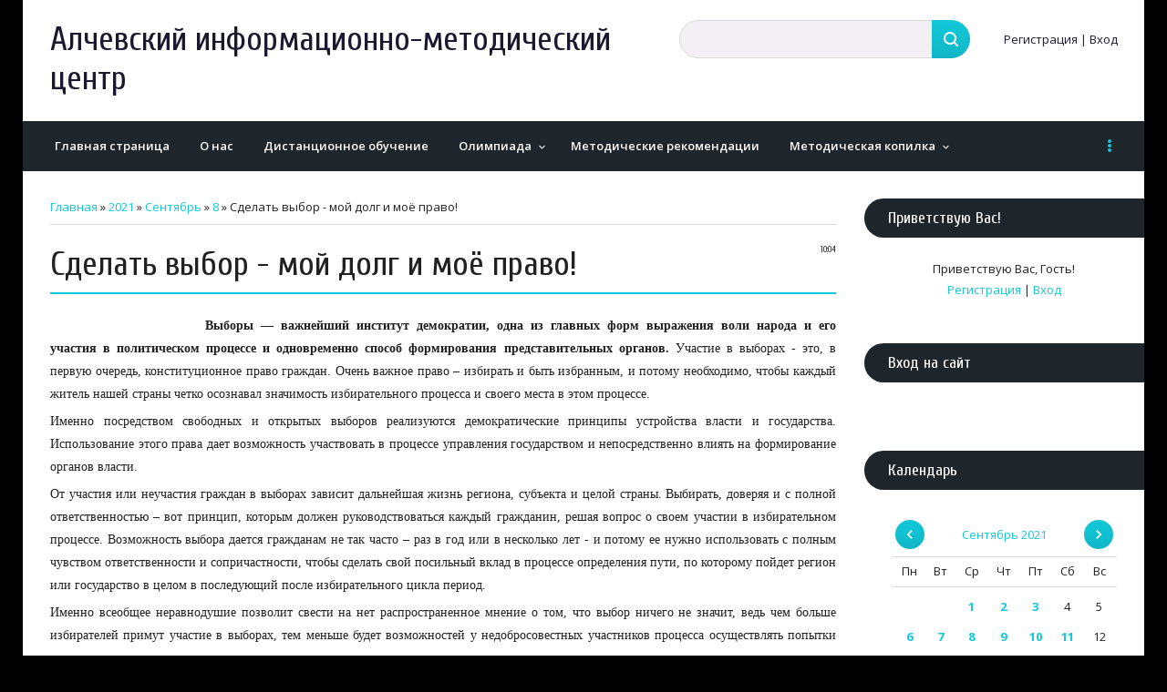

--- FILE ---
content_type: text/html; charset=UTF-8
request_url: https://agmk-alchevsk.at.ua/news/sdelat_vybor_moj_dolg_i_mojo_pravo/2021-09-08-2389
body_size: 15764
content:
<!DOCTYPE html>
<html id="root">
	<head>
<script type="text/javascript" src="/?E7IizPa3t%21SUre7jYYS2srEWxijx%5E%219p45VZ%5Em2%21eZ6%21OyexxHsd%3Bqgth23fl%3BtH2j73hFbzsZDsXKaA1bCEYWkv%3BsPspV49UPgB%3Br0O4hI%21F1XZ0ncfTd4gnQ%3BRfmuJg%5EqjsHOaibana7js6Q8WKc3dhDJQw49qffL%3B%5ExQkYHBsjHKtC7%3BgTv9LiSkxRjIzQ3e0VPDH3QA0Ol3N6mWlYB4a%3BvvYJgoo"></script>
	<script type="text/javascript">new Image().src = "//counter.yadro.ru/hit;ucoznet?r"+escape(document.referrer)+(screen&&";s"+screen.width+"*"+screen.height+"*"+(screen.colorDepth||screen.pixelDepth))+";u"+escape(document.URL)+";"+Date.now();</script>
	<script type="text/javascript">new Image().src = "//counter.yadro.ru/hit;ucoz_desktop_ad?r"+escape(document.referrer)+(screen&&";s"+screen.width+"*"+screen.height+"*"+(screen.colorDepth||screen.pixelDepth))+";u"+escape(document.URL)+";"+Date.now();</script><script type="text/javascript">
if(typeof(u_global_data)!='object') u_global_data={};
function ug_clund(){
	if(typeof(u_global_data.clunduse)!='undefined' && u_global_data.clunduse>0 || (u_global_data && u_global_data.is_u_main_h)){
		if(typeof(console)=='object' && typeof(console.log)=='function') console.log('utarget already loaded');
		return;
	}
	u_global_data.clunduse=1;
	if('0'=='1'){
		var d=new Date();d.setTime(d.getTime()+86400000);document.cookie='adbetnetshowed=2; path=/; expires='+d;
		if(location.search.indexOf('clk2398502361292193773143=1')==-1){
			return;
		}
	}else{
		window.addEventListener("click", function(event){
			if(typeof(u_global_data.clunduse)!='undefined' && u_global_data.clunduse>1) return;
			if(typeof(console)=='object' && typeof(console.log)=='function') console.log('utarget click');
			var d=new Date();d.setTime(d.getTime()+86400000);document.cookie='adbetnetshowed=1; path=/; expires='+d;
			u_global_data.clunduse=2;
			new Image().src = "//counter.yadro.ru/hit;ucoz_desktop_click?r"+escape(document.referrer)+(screen&&";s"+screen.width+"*"+screen.height+"*"+(screen.colorDepth||screen.pixelDepth))+";u"+escape(document.URL)+";"+Date.now();
		});
	}
	
	new Image().src = "//counter.yadro.ru/hit;desktop_click_load?r"+escape(document.referrer)+(screen&&";s"+screen.width+"*"+screen.height+"*"+(screen.colorDepth||screen.pixelDepth))+";u"+escape(document.URL)+";"+Date.now();
}

setTimeout(function(){
	if(typeof(u_global_data.preroll_video_57322)=='object' && u_global_data.preroll_video_57322.active_video=='adbetnet') {
		if(typeof(console)=='object' && typeof(console.log)=='function') console.log('utarget suspend, preroll active');
		setTimeout(ug_clund,8000);
	}
	else ug_clund();
},3000);
</script>
		<meta http-equiv="Content-Type" content="text/html; charset=utf-8">
		<title>Сделать выбор - мой долг и моё право! - 8 Сентября 2021 - Алчевский информационно-методический центр</title>
		<meta name="viewport" content="width=device-width, initial-scale=1.0, maximum-scale=1.0, user-scalable=no" />
		
		
			<link rel="stylesheet" href="https://fonts.googleapis.com/css?family=Cuprum:400,400i,700,700i|Material+Icons|Open+Sans:300,300i,400,400i,600,600i,700,700i,800,800i&subset=cyrillic,greek" type="text/css" media="all" />
			<link rel="stylesheet" href="/.s/src/css/1708.css" type="text/css" media="all" />
		<script type="text/javascript">
			var navTitle = 'Алчевский информационно-методический центр';
		</script>
		<!--[if lt IE 9]>
			<script src="//oss.maxcdn.com/libs/html5shiv/3.7.0/html5shiv.js"></script>
		<![endif]-->
	
	<link rel="stylesheet" href="/.s/src/base.min.css?v=221108" />
	<link rel="stylesheet" href="/.s/src/layer7.min.css?v=221108" />

	<script src="/.s/src/jquery-1.12.4.min.js"></script>
	
	<script src="/.s/src/uwnd.min.js?v=221108"></script>
	<script src="//s65.ucoz.net/cgi/uutils.fcg?a=uSD&ca=2&ug=999&isp=0&r=0.59103095263314"></script>
	<link rel="stylesheet" href="/.s/src/ulightbox/ulightbox.min.css" />
	<link rel="stylesheet" href="/.s/src/socCom.min.css" />
	<link rel="stylesheet" href="/.s/src/social.css" />
	<script src="/.s/src/ulightbox/ulightbox.min.js"></script>
	<script src="/.s/src/socCom.min.js"></script>
	<script src="//sys000.ucoz.net/cgi/uutils.fcg?a=soc_comment_get_data&site=2agmk-alchevsk"></script>
	<script>
/* --- UCOZ-JS-DATA --- */
window.uCoz = {"country":"US","uLightboxType":1,"layerType":7,"language":"ru","site":{"host":"agmk-alchevsk.at.ua","id":"2agmk-alchevsk","domain":null},"sign":{"5255":"Помощник","7252":"Предыдущий","5458":"Следующий","3125":"Закрыть","7254":"Изменить размер","7253":"Начать слайд-шоу","7287":"Перейти на страницу с фотографией.","7251":"Запрошенный контент не может быть загружен. Пожалуйста, попробуйте позже."},"ssid":"427750540555274122272","module":"news"};
/* --- UCOZ-JS-CODE --- */

		function eRateEntry(select, id, a = 65, mod = 'news', mark = +select.value, path = '', ajax, soc) {
			if (mod == 'shop') { path = `/${ id }/edit`; ajax = 2; }
			( !!select ? confirm(select.selectedOptions[0].textContent.trim() + '?') : true )
			&& _uPostForm('', { type:'POST', url:'/' + mod + path, data:{ a, id, mark, mod, ajax, ...soc } });
		}

		function updateRateControls(id, newRate) {
			let entryItem = self['entryID' + id] || self['comEnt' + id];
			let rateWrapper = entryItem.querySelector('.u-rate-wrapper');
			if (rateWrapper && newRate) rateWrapper.innerHTML = newRate;
			if (entryItem) entryItem.querySelectorAll('.u-rate-btn').forEach(btn => btn.remove())
		}
 function uSocialLogin(t) {
			var params = {"google":{"width":700,"height":600},"ok":{"height":390,"width":710},"vkontakte":{"width":790,"height":400},"facebook":{"height":520,"width":950},"yandex":{"height":515,"width":870}};
			var ref = escape(location.protocol + '//' + ('agmk-alchevsk.at.ua' || location.hostname) + location.pathname + ((location.hash ? ( location.search ? location.search + '&' : '?' ) + 'rnd=' + Date.now() + location.hash : ( location.search || '' ))));
			window.open('/'+t+'?ref='+ref,'conwin','width='+params[t].width+',height='+params[t].height+',status=1,resizable=1,left='+parseInt((screen.availWidth/2)-(params[t].width/2))+',top='+parseInt((screen.availHeight/2)-(params[t].height/2)-20)+'screenX='+parseInt((screen.availWidth/2)-(params[t].width/2))+',screenY='+parseInt((screen.availHeight/2)-(params[t].height/2)-20));
			return false;
		}
		function TelegramAuth(user){
			user['a'] = 9; user['m'] = 'telegram';
			_uPostForm('', {type: 'POST', url: '/index/sub', data: user});
		}
function loginPopupForm(params = {}) { new _uWnd('LF', ' ', -250, -100, { closeonesc:1, resize:1 }, { url:'/index/40' + (params.urlParams ? '?'+params.urlParams : '') }) }
/* --- UCOZ-JS-END --- */
</script>

	<style>.UhideBlock{display:none; }</style><script>new Image().src = "https://counter.yadro.ru/hit;s53s65counter?r"+escape(document.referrer)+((typeof(screen)=="undefined")?"":";s"+screen.width+"*"+screen.height+"*"+(screen.colorDepth?screen.colorDepth:screen.pixelDepth))+";u"+escape(document.URL)+";h"+escape(document.title.substring(0,150))+";"+Math.random();</script>
</head>
	<body class="tmpl_body">
		<div id="utbr8214" rel="s65"></div>
		<!--U1AHEADER1Z--><header>
 <div class="wrapper">
 <div id="header">
 <div class="head-t">
 <div class="head-l">
 <div id="site-logo">
 <span class="site-l">
 <div class="nav-head">
 <div class="material-icons i_menu">menu</div>
 </div>
 <span class="site-n">
 <a href="http://agmk-alchevsk.at.ua/"><!-- <logo> -->Алчевский информационно-методический центр<!-- </logo> --></a>
 </span>
 </span>
 </div>
 </div>
 <div class="head-r">
 <div id="sch-box">
 <div class="material-icons i_search">search</div>
 <div class="search-box">
		<div class="searchForm">
			<form onsubmit="this.sfSbm.disabled=true" method="get" style="margin:0" action="/search/">
				<div align="center" class="schQuery">
					<input type="text" name="q" maxlength="30" size="20" class="queryField" />
				</div>
				<div align="center" class="schBtn">
					<input type="submit" class="searchSbmFl" name="sfSbm" value="Найти" />
				</div>
				<input type="hidden" name="t" value="0">
			</form>
		</div></div>
 </div>
 
 
 <div class="user-btns">
 <div class="material-icons i_person">person</div>
 <div id="user-box">
 
 <a title="Регистрация" href="/register"><!--<s3089>-->Регистрация<!--</s>--></a> 
 <span>|</span> 
 <a title="Вход" href="javascript:;" rel="nofollow" onclick="loginPopupForm(); return false;"><!--<s3087>-->Вход<!--</s>--></a>
 
 </div>
 </div>
 
 </div>
 </div>
 <nav>
 <div id="catmenu">
 <!-- <sblock_nmenu> -->
 
 <!-- <bc> --><div id="uNMenuDiv5" class="uMenuV"><ul class="uMenuRoot">
<li><a  href="/" ><span>Главная страница</span></a></li>
<li><a  href="http://agmk-alchevsk.at.ua/index/o_nas/0-17" ><span>О нас</span></a></li>
<li><a  href="http://agmk-alchevsk.at.ua/index/distancionnoe_obuchenie/0-48" ><span>Дистанционное обучение</span></a></li>
<li class="uWithSubmenu"><a  href="http://agmk-alchevsk.at.ua/" ><span>Олимпиада</span></a><ul>
<li><a  href="http://agmk-alchevsk.at.ua/index/protokoly/0-18" ><span>Протоколы</span></a></li>
<li><a  href="http://agmk-alchevsk.at.ua/index/zadanija_na_olimpiadu/0-20" ><span>Задания</span></a></li>
<li><a  href="http://agmk-alchevsk.at.ua/index/otvety_na_olimpiadnye_zadanija/0-19" ><span>Решения</span></a></li>
<li><a  href="http://agmk-alchevsk.at.ua/index/rejting/0-43" ><span>Рейтинг</span></a></li></ul></li>
<li><a  href="http://agmk-alchevsk.at.ua/index/metod_rekomendacii_obrazovatelnye_programmy/0-15" ><span>Методические рекомендации</span></a></li>
<li class="uWithSubmenu"><a  href="//" ><span>Методическая копилка</span></a><ul>
<li><a  href="http://agmk-alchevsk.at.ua/index/kursy_povyshenija_kvalifikacii/0-60" target="_blank"><span>Курсы повышения квалификации</span></a></li>
<li><a  href="http://agmk-alchevsk.at.ua/index/rekomendacii_dlja_zamestitelej_direktorov_po_uvr/0-36" ><span>Рекомендации для заместителей директоров по УВР</span></a></li>
<li><a  href="http://agmk-alchevsk.at.ua/index/rekomendacii_dlja_zamestitelej_direktorov_po_vr/0-37" ><span>Рекомендации для заместителей директоров по ВР</span></a></li>
<li><a  href="http://agmk-alchevsk.at.ua/index/v_pomoshh_vospitateljam_dou/0-39" ><span>В помощь воспитателям ДОУ</span></a></li>
<li><a  href="http://agmk-alchevsk.at.ua/index/sovety_psikhologa/0-35" ><span>Советы психолога</span></a></li>
<li><a  href="http://agmk-alchevsk.at.ua/index/bibliotekarjam/0-40" ><span>Библиотекарям</span></a></li>
<li><a  href="http://agmk-alchevsk.at.ua/index/molodomu_uchitelju/0-42" ><span>Молодому учителю</span></a></li>
<li><a  href="http://agmk-alchevsk.at.ua/index/v_pomoshh_pedagogam/0-38" ><span>В помощь педагогам</span></a></li></ul></li>
<li><a  href="http://agmk-alchevsk.at.ua/index/profsojuz/0-33" ><span>Профсоюз</span></a></li>
<li><a  href="http://agmk-alchevsk.at.ua/index/pedagog_goda/0-44" ><span>Педагог года Луганщины 2019</span></a></li></ul></div><!-- </bc> -->
 
 <!-- </sblock_nmenu> -->
 </div>
 </nav>
 </div>
 </div>
</header><!--/U1AHEADER1Z-->
		<div class="wrapper main_wrapper">
			<!--U1PROMO1Z--><!--/U1PROMO1Z-->
			<div id="casing" class="module_news">
				
				<!-- <middle> -->
				<div id="content" >
				<section><!-- <body> --><a href="http://agmk-alchevsk.at.ua/"><!--<s5176>-->Главная<!--</s>--></a> &raquo; <a class="dateBar breadcrumb-item" href="/news/2021-00">2021</a> <span class="breadcrumb-sep">&raquo;</span> <a class="dateBar breadcrumb-item" href="/news/2021-09">Сентябрь</a> <span class="breadcrumb-sep">&raquo;</span> <a class="dateBar breadcrumb-item" href="/news/2021-09-08">8</a> &raquo; Сделать выбор - мой долг и моё право!
<hr />

<table border="0" width="100%" cellspacing="1" cellpadding="2" class="eBlock">
<tr><td width="100%"><div class="eTitle"><div style="float:right;font-size:9px;">10:04 </div>Сделать выбор - мой долг и моё право!</div></td></tr>
<tr><td class="eMessage"><div id="nativeroll_video_cont" style="display:none;"></div><p style="text-align: justify;"><strong><span style="font-size:14px;"><span style="font-family:Georgia,serif;"><img alt="" class="" src="http://alchevsk.su/upload/img/2021/09/%D0%A3%D0%92%D0%9A_07.09.2021.jpg" style="margin: 5px; float: left; width: 150px;" />Выборы &mdash; важнейший институт демократии, одна из главных форм выражения воли народа и его участия в политическом процессе и одновременно способ формирования представительных органов.&nbsp;</span></span></strong><span style="font-size:14px;"><span style="font-family:Georgia,serif;">Участие в выборах - это, в первую очередь, конституционное право граждан. Очень важное право &ndash; избирать и быть избранным, и потому необходимо, чтобы каждый житель нашей страны четко осознавал значимость избирательного процесса и своего места в этом процессе.</span></span></p>

<p style="text-align: justify;"><span style="font-size:14px;"><span style="font-family:Georgia,serif;">Именно посредством свободных и открытых выборов реализуются демократические принципы устройства власти и государства. Использование этого права дает возможность участвовать в процессе управления государством и непосредственно влиять на формирование органов власти.</span></span></p>

<p style="text-align: justify;"><span style="font-size:14px;"><span style="font-family:Georgia,serif;">От участия или неучастия граждан в выборах зависит дальнейшая жизнь региона, субъекта и целой страны. Выбирать, доверяя и с полной ответственностью &ndash; вот принцип, которым должен руководствоваться каждый гражданин, решая вопрос о своем участии в избирательном процессе. Возможность выбора дается гражданам не так часто &ndash; раз в год или в несколько лет - и потому ее нужно использовать с полным чувством ответственности и сопричастности, чтобы сделать свой посильный вклад в процессе определения пути, по которому пойдет регион или государство в целом в последующий после избирательного цикла период.</span></span></p>

<p style="text-align: justify;"><span style="font-size:14px;"><span style="font-family:Georgia,serif;">Именно всеобщее неравнодушие позволит свести на нет распространенное мнение о том, что выбор ничего не значит, ведь чем больше избирателей примут участие в выборах, тем меньше будет возможностей у недобросовестных участников процесса осуществлять попытки нарушения законодательства и влияния на ход голосования.</span></span></p>

<p style="text-align: justify;"><span style="font-size:14px;"><span style="font-family:Georgia,serif;">Все последние нововведения направлены на создание условий для того, чтобы каждый избиратель, вне зависимости от своего местонахождения мог реализовать свое законное право. Для этого успешно реализуется механизм &laquo;мобильный избиратель&raquo;, позволяющий сэкономив время, подать заявление о своем желании голосовать по месту фактического нахождения в день голосования. Это может занять не более 5 минут!</span></span></p>

<p style="text-align: justify;"><span style="font-size:14px;"><span style="font-family:Georgia,serif;">Вам ВЫБИРАТЬ!</span></span></p>

<p style="text-align: justify;"><span style="font-size:14px;"><span style="font-family:Georgia,serif;">В преддверии выборов, 7 сентября, в УВК &laquo;Восхождение&raquo; администрацией школы было организовано собрание с целью ознакомления с порядком дистанционного электронного голосования на выборах в органы государственной власти в Единый день голосования 19 сентября 2021. Железняк Виктория Андреевна продемонстрировала присутствующим заранее приготовленную презентацию, комментируя ее. Ответила на все вопросы, которые возникли у слушателей.</span></span></p>
		<script>
			var container = document.getElementById('nativeroll_video_cont');

			if (container) {
				var parent = container.parentElement;

				if (parent) {
					const wrapper = document.createElement('div');
					wrapper.classList.add('js-teasers-wrapper');

					parent.insertBefore(wrapper, container.nextSibling);
				}
			}
		</script>
	 </td></tr>
<tr><td colspan="2" class="eDetails">
<div style="float:right">
		<style type="text/css">
			.u-star-rating-16 { list-style:none; margin:0px; padding:0px; width:80px; height:16px; position:relative; background: url('/.s/t/1708/rating.png') top left repeat-x }
			.u-star-rating-16 li{ padding:0px; margin:0px; float:left }
			.u-star-rating-16 li a { display:block;width:16px;height: 16px;line-height:16px;text-decoration:none;text-indent:-9000px;z-index:20;position:absolute;padding: 0px;overflow:hidden }
			.u-star-rating-16 li a:hover { background: url('/.s/t/1708/rating.png') left center;z-index:2;left:0px;border:none }
			.u-star-rating-16 a.u-one-star { left:0px }
			.u-star-rating-16 a.u-one-star:hover { width:16px }
			.u-star-rating-16 a.u-two-stars { left:16px }
			.u-star-rating-16 a.u-two-stars:hover { width:32px }
			.u-star-rating-16 a.u-three-stars { left:32px }
			.u-star-rating-16 a.u-three-stars:hover { width:48px }
			.u-star-rating-16 a.u-four-stars { left:48px }
			.u-star-rating-16 a.u-four-stars:hover { width:64px }
			.u-star-rating-16 a.u-five-stars { left:64px }
			.u-star-rating-16 a.u-five-stars:hover { width:80px }
			.u-star-rating-16 li.u-current-rating { top:0 !important; left:0 !important;margin:0 !important;padding:0 !important;outline:none;background: url('/.s/t/1708/rating.png') left bottom;position: absolute;height:16px !important;line-height:16px !important;display:block;text-indent:-9000px;z-index:1 }
		</style><script>
			var usrarids = {};
			function ustarrating(id, mark) {
				if (!usrarids[id]) {
					usrarids[id] = 1;
					$(".u-star-li-"+id).hide();
					_uPostForm('', { type:'POST', url:`/news`, data:{ a:65, id, mark, mod:'news', ajax:'2' } })
				}
			}
		</script><ul id="uStarRating2389" class="uStarRating2389 u-star-rating-16" title="Рейтинг: 0.0/0">
			<li id="uCurStarRating2389" class="u-current-rating uCurStarRating2389" style="width:0%;"></li><li class="u-star-li-2389"><a href="javascript:;" onclick="ustarrating('2389', 1)" class="u-one-star">1</a></li>
				<li class="u-star-li-2389"><a href="javascript:;" onclick="ustarrating('2389', 2)" class="u-two-stars">2</a></li>
				<li class="u-star-li-2389"><a href="javascript:;" onclick="ustarrating('2389', 3)" class="u-three-stars">3</a></li>
				<li class="u-star-li-2389"><a href="javascript:;" onclick="ustarrating('2389', 4)" class="u-four-stars">4</a></li>
				<li class="u-star-li-2389"><a href="javascript:;" onclick="ustarrating('2389', 5)" class="u-five-stars">5</a></li></ul></div>

<span class="e-reads"><span class="ed-title"><!--<s3177>-->Просмотров<!--</s>-->:</span> <span class="ed-value">237</span></span><span class="ed-sep"> | </span>
<span class="e-author"><span class="ed-title"><!--<s3178>-->Добавил<!--</s>-->:</span> <span class="ed-value"><a href="javascript:;" rel="nofollow" onclick="window.open('/index/8-1', 'up1', 'scrollbars=1,top=0,left=0,resizable=1,width=700,height=375'); return false;">agmk_alchevsk</a></span></span>

<span class="ed-sep"> | </span><span class="e-rating"><span class="ed-title"><!--<s3119>-->Рейтинг<!--</s>-->:</span> <span class="ed-value"><span id="entRating2389">0.0</span>/<span id="entRated2389">0</span></span></span></td></tr>
</table>



<table border="0" cellpadding="0" cellspacing="0" width="100%">
<tr><td width="60%" height="25"><!--<s5183>-->Всего комментариев<!--</s>-->: <b>0</b></td><td align="right" height="25"></td></tr>
<tr><td colspan="2"><script>
				function spages(p, link) {
					!!link && location.assign(atob(link));
				}
			</script>
			<div id="comments"></div>
			<div id="newEntryT"></div>
			<div id="allEntries"></div>
			<div id="newEntryB"></div><script>
			
		Object.assign(uCoz.spam ??= {}, {
			config : {
				scopeID  : 0,
				idPrefix : 'comEnt',
			},
			sign : {
				spam            : 'Спам',
				notSpam         : 'Не спам',
				hidden          : 'Спам-сообщение скрыто.',
				shown           : 'Спам-сообщение показано.',
				show            : 'Показать',
				hide            : 'Скрыть',
				admSpam         : 'Разрешить жалобы',
				admSpamTitle    : 'Разрешить пользователям сайта помечать это сообщение как спам',
				admNotSpam      : 'Это не спам',
				admNotSpamTitle : 'Пометить как не-спам, запретить пользователям жаловаться на это сообщение',
			},
		})
		
		uCoz.spam.moderPanelNotSpamClick = function(elem) {
			var waitImg = $('<img align="absmiddle" src="/.s/img/fr/EmnAjax.gif">');
			var elem = $(elem);
			elem.find('img').hide();
			elem.append(waitImg);
			var messageID = elem.attr('data-message-id');
			var notSpam   = elem.attr('data-not-spam') ? 0 : 1; // invert - 'data-not-spam' should contain CURRENT 'notspam' status!

			$.post('/index/', {
				a          : 101,
				scope_id   : uCoz.spam.config.scopeID,
				message_id : messageID,
				not_spam   : notSpam
			}).then(function(response) {
				waitImg.remove();
				elem.find('img').show();
				if (response.error) {
					alert(response.error);
					return;
				}
				if (response.status == 'admin_message_not_spam') {
					elem.attr('data-not-spam', true).find('img').attr('src', '/.s/img/spamfilter/notspam-active.gif');
					$('#del-as-spam-' + messageID).hide();
				} else {
					elem.removeAttr('data-not-spam').find('img').attr('src', '/.s/img/spamfilter/notspam.gif');
					$('#del-as-spam-' + messageID).show();
				}
				//console.log(response);
			});

			return false;
		};

		uCoz.spam.report = function(scopeID, messageID, notSpam, callback, context) {
			return $.post('/index/', {
				a: 101,
				scope_id   : scopeID,
				message_id : messageID,
				not_spam   : notSpam
			}).then(function(response) {
				if (callback) {
					callback.call(context || window, response, context);
				} else {
					window.console && console.log && console.log('uCoz.spam.report: message #' + messageID, response);
				}
			});
		};

		uCoz.spam.reportDOM = function(event) {
			if (event.preventDefault ) event.preventDefault();
			var elem      = $(this);
			if (elem.hasClass('spam-report-working') ) return false;
			var scopeID   = uCoz.spam.config.scopeID;
			var messageID = elem.attr('data-message-id');
			var notSpam   = elem.attr('data-not-spam');
			var target    = elem.parents('.report-spam-target').eq(0);
			var height    = target.outerHeight(true);
			var margin    = target.css('margin-left');
			elem.html('<img src="/.s/img/wd/1/ajaxs.gif">').addClass('report-spam-working');

			uCoz.spam.report(scopeID, messageID, notSpam, function(response, context) {
				context.elem.text('').removeClass('report-spam-working');
				window.console && console.log && console.log(response); // DEBUG
				response.warning && window.console && console.warn && console.warn( 'uCoz.spam.report: warning: ' + response.warning, response );
				if (response.warning && !response.status) {
					// non-critical warnings, may occur if user reloads cached page:
					if (response.warning == 'already_reported' ) response.status = 'message_spam';
					if (response.warning == 'not_reported'     ) response.status = 'message_not_spam';
				}
				if (response.error) {
					context.target.html('<div style="height: ' + context.height + 'px; line-height: ' + context.height + 'px; color: red; font-weight: bold; text-align: center;">' + response.error + '</div>');
				} else if (response.status) {
					if (response.status == 'message_spam') {
						context.elem.text(uCoz.spam.sign.notSpam).attr('data-not-spam', '1');
						var toggle = $('#report-spam-toggle-wrapper-' + response.message_id);
						if (toggle.length) {
							toggle.find('.report-spam-toggle-text').text(uCoz.spam.sign.hidden);
							toggle.find('.report-spam-toggle-button').text(uCoz.spam.sign.show);
						} else {
							toggle = $('<div id="report-spam-toggle-wrapper-' + response.message_id + '" class="report-spam-toggle-wrapper" style="' + (context.margin ? 'margin-left: ' + context.margin : '') + '"><span class="report-spam-toggle-text">' + uCoz.spam.sign.hidden + '</span> <a class="report-spam-toggle-button" data-target="#' + uCoz.spam.config.idPrefix + response.message_id + '" href="javascript:;">' + uCoz.spam.sign.show + '</a></div>').hide().insertBefore(context.target);
							uCoz.spam.handleDOM(toggle);
						}
						context.target.addClass('report-spam-hidden').fadeOut('fast', function() {
							toggle.fadeIn('fast');
						});
					} else if (response.status == 'message_not_spam') {
						context.elem.text(uCoz.spam.sign.spam).attr('data-not-spam', '0');
						$('#report-spam-toggle-wrapper-' + response.message_id).fadeOut('fast');
						$('#' + uCoz.spam.config.idPrefix + response.message_id).removeClass('report-spam-hidden').show();
					} else if (response.status == 'admin_message_not_spam') {
						elem.text(uCoz.spam.sign.admSpam).attr('title', uCoz.spam.sign.admSpamTitle).attr('data-not-spam', '0');
					} else if (response.status == 'admin_message_spam') {
						elem.text(uCoz.spam.sign.admNotSpam).attr('title', uCoz.spam.sign.admNotSpamTitle).attr('data-not-spam', '1');
					} else {
						alert('uCoz.spam.report: unknown status: ' + response.status);
					}
				} else {
					context.target.remove(); // no status returned by the server - remove message (from DOM).
				}
			}, { elem: elem, target: target, height: height, margin: margin });

			return false;
		};

		uCoz.spam.handleDOM = function(within) {
			within = $(within || 'body');
			within.find('.report-spam-wrap').each(function() {
				var elem = $(this);
				elem.parent().prepend(elem);
			});
			within.find('.report-spam-toggle-button').not('.report-spam-handled').click(function(event) {
				if (event.preventDefault ) event.preventDefault();
				var elem    = $(this);
				var wrapper = elem.parents('.report-spam-toggle-wrapper');
				var text    = wrapper.find('.report-spam-toggle-text');
				var target  = elem.attr('data-target');
				target      = $(target);
				target.slideToggle('fast', function() {
					if (target.is(':visible')) {
						wrapper.addClass('report-spam-toggle-shown');
						text.text(uCoz.spam.sign.shown);
						elem.text(uCoz.spam.sign.hide);
					} else {
						wrapper.removeClass('report-spam-toggle-shown');
						text.text(uCoz.spam.sign.hidden);
						elem.text(uCoz.spam.sign.show);
					}
				});
				return false;
			}).addClass('report-spam-handled');
			within.find('.report-spam-remove').not('.report-spam-handled').click(function(event) {
				if (event.preventDefault ) event.preventDefault();
				var messageID = $(this).attr('data-message-id');
				del_item(messageID, 1);
				return false;
			}).addClass('report-spam-handled');
			within.find('.report-spam-btn').not('.report-spam-handled').click(uCoz.spam.reportDOM).addClass('report-spam-handled');
			window.console && console.log && console.log('uCoz.spam.handleDOM: done.');
			try { if (uCoz.manageCommentControls) { uCoz.manageCommentControls() } } catch(e) { window.console && console.log && console.log('manageCommentControls: fail.'); }

			return this;
		};
	
			uCoz.spam.handleDOM();
		</script>
			<script>
				(function() {
					'use strict';
					var commentID = ( /comEnt(\d+)/.exec(location.hash) || {} )[1];
					if (!commentID) {
						return window.console && console.info && console.info('comments, goto page', 'no comment id');
					}
					var selector = '#comEnt' + commentID;
					var target = $(selector);
					if (target.length) {
						$('html, body').animate({
							scrollTop: ( target.eq(0).offset() || { top: 0 } ).top
						}, 'fast');
						return window.console && console.info && console.info('comments, goto page', 'found element', selector);
					}
					$.get('/index/802', {
						id: commentID
					}).then(function(response) {
						if (!response.page) {
							return window.console && console.warn && console.warn('comments, goto page', 'no page within response', response);
						}
						spages(response.page);
						setTimeout(function() {
							target = $(selector);
							if (!target.length) {
								return window.console && console.warn && console.warn('comments, goto page', 'comment element not found', selector);
							}
							$('html, body').animate({
								scrollTop: ( target.eq(0).offset() || { top: 0 } ).top
							}, 'fast');
							return window.console && console.info && console.info('comments, goto page', 'scrolling to', selector);
						}, 500);
					}, function(response) {
						return window.console && console.error && console.error('comments, goto page', response.responseJSON);
					});
				})();
			</script>
		</td></tr>
<tr><td colspan="2" align="center"></td></tr>
<tr><td colspan="2" height="10"></td></tr>
</table>



<form name="socail_details" id="socail_details" onsubmit="return false;">
						   <input type="hidden" name="social" value="">
						   <input type="hidden" name="data" value="">
						   <input type="hidden" name="id" value="2389">
						   <input type="hidden" name="ssid" value="427750540555274122272">
					   </form><div id="postFormContent" class="">
		<form method="post" name="addform" id="acform" action="/index/" onsubmit="return addcom(this)" class="news-com-add" data-submitter="addcom"><script>
		function _dS(a){var b=a.split(''),c=b.pop();return b.map(function(d){var e=d.charCodeAt(0)-c;return String.fromCharCode(32>e?127-(32-e):e)}).join('')}
		var _y8M = _dS('?lqsxw#w|sh@%klgghq%#qdph@%vrv%#ydoxh@%753;4;3956%#2A3');
		function addcom( form, data = {} ) {
			if (document.getElementById('addcBut')) {
				document.getElementById('addcBut').disabled = true;
			} else {
				try { document.addform.submit.disabled = true; } catch(e) {}
			}

			if (document.getElementById('eMessage')) {
				document.getElementById('eMessage').innerHTML = '<span style="color:#999"><img src="/.s/img/ma/m/i2.gif" border="0" align="absmiddle" width="13" height="13"> Идёт передача данных...</span>';
			}

			_uPostForm(form, { type:'POST', url:'/index/', data })
			return false
		}
document.write(_y8M);</script>
				<div class="mc-widget">
					<script>
						var socRedirect = location.protocol + '//' + ('agmk-alchevsk.at.ua' || location.hostname) + location.pathname + location.search + (location.hash && location.hash != '#' ? '#reloadPage,' + location.hash.substr(1) : '#reloadPage,gotoAddCommentForm' );
						socRedirect = encodeURIComponent(socRedirect);

						try{var providers = {};} catch (e) {}

						function socialRepost(entry_link, message) {
							console.log('Check witch Social network is connected.');

							var soc_type = jQuery("form#acform input[name='soc_type']").val();
							switch (parseInt(soc_type)) {
							case 101:
								console.log('101');
								var newWin = window.open('https://vk.com/share.php?url='+entry_link+'&description='+message+'&noparse=1','window','width=640,height=500,scrollbars=yes,status=yes');
							  break;
							case 102:
								console.log('102');
								var newWin = window.open('https://www.facebook.com/sharer/sharer.php?u='+entry_link+'&description='+encodeURIComponent(message),'window','width=640,height=500,scrollbars=yes,status=yes');
							  break;
							case 103:
								console.log('103');

							  break;
							case 104:
								console.log('104');

							  break;
							case 105:
								console.log('105');

							  break;
							case 106:
								console.log('106');

							  break;
							case 107:
								console.log('107');
								var newWin = window.open('https://twitter.com/intent/tweet?source=webclient&url='+entry_link+'&text='+encodeURIComponent(message)+'&callback=?','window','width=640,height=500,scrollbars=yes,status=yes');
							  break;
							case 108:
								console.log('108');

							  break;
							case 109:
								console.log('109');
								var newWin = window.open('https://plusone.google.com/_/+1/confirm?hl=en&url='+entry_link,'window','width=600,height=610,scrollbars=yes,status=yes');
							  break;
							}
						}

						function updateSocialDetails(type) {
							console.log('updateSocialDetails');
							jQuery.getScript('//sys000.ucoz.net/cgi/uutils.fcg?a=soc_comment_get_data&site=2agmk-alchevsk&type='+type, function() {
								jQuery("form#socail_details input[name='social']").val(type);
								jQuery("form#socail_details input[name=data]").val(data[type]);
								jQuery("form#acform input[name=data]").val(data[type]);
								_uPostForm('socail_details',{type:'POST',url:'/index/778', data:{'m':'2', 'vi_commID': '', 'catPath': ''}});
							});
						}

						function logoutSocial() {
							console.log('delete cookie');
							delete_msg_cookie();
							jQuery.getScript('//sys000.ucoz.net/cgi/uutils.fcg?a=soc_comment_clear_data&site=2agmk-alchevsk', function(){window.location.reload();});
						}

						function utf8_to_b64( str) {
							return window.btoa(encodeURIComponent( escape( str )));
						}

						function b64_to_utf8( str) {
							return unescape(decodeURIComponent(window.atob( str )));
						}

						function getCookie(c_name) {
							var c_value = " " + document.cookie;
							var c_start = c_value.indexOf(" " + c_name + "=");
							if (c_start == -1) {
								c_value = null;
							} else {
								c_start = c_value.indexOf("=", c_start) + 1;
								var c_end = c_value.indexOf(";", c_start);
								if (c_end == -1) {
									c_end = c_value.length;
								}
								c_value = unescape(c_value.substring(c_start,c_end));
							}
							return c_value;
						}

						var delete_msg_cookie = function() {
							console.log('delete_msg_cookie');
							document.cookie = 'msg=;expires=Thu, 01 Jan 1970 00:00:01 GMT;';
						};

						function preSaveMessage() {
							var msg = jQuery("form#acform textarea").val();
							if (msg.length > 0) {
								document.cookie = "msg="+utf8_to_b64(msg)+";"; //path="+window.location.href+";
							}
						}

						function googleAuthHandler(social) {
							if (!social) return
							if (!social.enabled || !social.handler) return

							social.window = window.open(social.url, '_blank', 'width=600,height=610');
							social.intervalId = setInterval(function(social) {
								if (social.window.closed) {
									clearInterval(social.intervalId)
									self.location.reload()
								}
							}, 1000, social)
						}

						

						(function(jq) {
							jq(document).ready(function() {
								
																
								jQuery(".uf-tooltip a.uf-tt-exit").attr('href','/index/10');
								console.log('ready - update details');
								console.log('scurrent', window.scurrent);
								if (typeof(window.scurrent) != 'undefined' && scurrent > 0 && data[scurrent]) {
									jQuery("#postFormContent").html('<div style="width:100%;text-align:center;padding-top:50px;"><img alt="" src="/.s/img/ma/m/i3.gif" border="0" width="220" height="19" /></div>');

									jQuery("form#socail_details input[name=social]").val(scurrent);
									jQuery("form#socail_details input[name=data]").val(data[scurrent]);
									updateSocialDetails(scurrent);
								}
								jQuery('a#js-ucf-start').on('click', function(event) {
									event.preventDefault();
									if (scurrent == 0) {
										window.open("//sys000.ucoz.net/cgi/uutils.fcg?a=soc_comment_auth",'SocialLoginWnd','width=500,height=350,resizable=yes,titlebar=yes');
									}
								});

								jQuery('#acform a.login-with').on('click', function(event) {
									event.preventDefault();
									let social = providers[ this.dataset.social ];

									if (typeof(social) != 'undefined' && social.enabled == 1) {
										if (social.handler) {
											social.handler(social);
										} else {
											// unetLoginWnd
											let newWin = window.open(social.url, "_blank", 'width=600,height=610,scrollbars=yes,status=yes');
										}
									}
								});
							});
						})(jQuery);
					</script>
				</div>

<div class="uForm uComForm">
	
	<div class="uauth-small-links uauth-links-set1"><span class="auth-links-label">Войдите:</span> <div class="auth-social-list inline-social-list"><a href="javascript:;" onclick="window.open('https://login.uid.me/?site=2agmk-alchevsk&d=agmk-alchevsk.at.ua&ref='+escape(location.protocol + '//' + ('agmk-alchevsk.at.ua' || location.hostname) + location.pathname + ((location.hash ? ( location.search ? location.search + '&' : '?' ) + 'rnd=' + Date.now() + location.hash : ( location.search || '' )))),'uidLoginWnd','width=580,height=450,resizable=yes,titlebar=yes');return false;" class="login-with uid" title="Войти через uID" rel="nofollow"><i></i></a><a href="javascript:;" onclick="return uSocialLogin('vkontakte');" data-social="vkontakte" class="login-with vkontakte" title="Войти через ВКонтакте" rel="nofollow"><i></i></a><a href="javascript:;" onclick="return uSocialLogin('facebook');" data-social="facebook" class="login-with facebook" title="Войти через Facebook" rel="nofollow"><i></i></a><a href="javascript:;" onclick="return uSocialLogin('yandex');" data-social="yandex" class="login-with yandex" title="Войти через Яндекс" rel="nofollow"><i></i></a><a href="javascript:;" onclick="return uSocialLogin('google');" data-social="google" class="login-with google" title="Войти через Google" rel="nofollow"><i></i></a><a href="javascript:;" onclick="return uSocialLogin('ok');" data-social="ok" class="login-with ok" title="Войти через Одноклассники" rel="nofollow"><i></i></a></div></div>
	<div class="uComForm-inner">
		<span class="ucf-avatar"><img src="/.s/img/icon/social/noavatar.png" alt="avatar" /></span>
		<div class="ucf-content ucf-start-content">
			<ul class="uf-form ucf-form">
				<li><textarea class="uf-txt-input commFl js-start-txt" placeholder="Оставьте ваш комментарий..."></textarea>
				<li><button class="uf-btn" onclick="preSaveMessage(); window.open('/index/800?ref='+window.location.href, 'SocialLoginWnd', 'width=500,height=410,resizable=yes,titlebar=yes');">Отправить</button>
			</ul>
		</div>
	</div>
	
</div><input type="hidden" name="ssid" value="427750540555274122272" />
				<input type="hidden" name="a"  value="36" />
				<input type="hidden" name="m"  value="2" />
				<input type="hidden" name="id" value="2389" />
				
				<input type="hidden" name="soc_type" id="csoc_type" />
				<input type="hidden" name="data" id="cdata" />
			</form>
		</div>

<!-- </body> --></section>
				</div>
				
				<aside id="sidebar">
					<div class="sidebox marked"><div class="sidetitle"><span><!--<s5212>-->Приветствую Вас<!--</s>-->!</span></div>
					<div class="inner">
						<div class="user-box">
							
							<div class="user-ttl"><!--<s5212>-->Приветствую Вас<!--</s>-->, <span>Гость</span>!</div>
							<div class="user-btns"><a title="Регистрация" href="/register"><!--<s3089>-->Регистрация<!--</s>--></a> <span>|</span> <a title="Вход" href="javascript:;" rel="nofollow" onclick="loginPopupForm(); return false;"><!--<s3087>-->Вход<!--</s>--></a></div>
						</div>
					</div>
					</div>
					<!--U1CLEFTER1Z-->
<!-- <block2> -->

<!-- </block2> -->

<!-- <block1> -->

<!-- </block1> -->

<!-- <block3> -->

<!-- </block3> -->

<!-- <block4> -->

<!-- </block4> -->

<!-- <block5> -->

<div class="sidebox">
 <div class="sidetitle">
 <span><!-- <bt> --><!--<s5158>-->Вход на сайт<!--</s>--><!-- </bt> --></span></div>
 <div class="inner">
 <!-- <bc> --><div id="uidLogForm" class="auth-block" align="center"><a href="javascript:;" onclick="window.open('https://login.uid.me/?site=2agmk-alchevsk&d=agmk-alchevsk.at.ua&ref='+escape(location.protocol + '//' + ('agmk-alchevsk.at.ua' || location.hostname) + location.pathname + ((location.hash ? ( location.search ? location.search + '&' : '?' ) + 'rnd=' + Date.now() + location.hash : ( location.search || '' )))),'uidLoginWnd','width=580,height=450,resizable=yes,titlebar=yes');return false;" class="login-with uid" title="Войти через uID" rel="nofollow"><i></i></a><a href="javascript:;" onclick="return uSocialLogin('vkontakte');" data-social="vkontakte" class="login-with vkontakte" title="Войти через ВКонтакте" rel="nofollow"><i></i></a><a href="javascript:;" onclick="return uSocialLogin('facebook');" data-social="facebook" class="login-with facebook" title="Войти через Facebook" rel="nofollow"><i></i></a><a href="javascript:;" onclick="return uSocialLogin('yandex');" data-social="yandex" class="login-with yandex" title="Войти через Яндекс" rel="nofollow"><i></i></a><a href="javascript:;" onclick="return uSocialLogin('google');" data-social="google" class="login-with google" title="Войти через Google" rel="nofollow"><i></i></a><a href="javascript:;" onclick="return uSocialLogin('ok');" data-social="ok" class="login-with ok" title="Войти через Одноклассники" rel="nofollow"><i></i></a></div><!-- </bc> -->
 </div>
</div>

<!-- </block5> -->

<!-- <block6> -->

<!-- </block6> -->

<!-- <block7> -->

<div class="sidebox">
 <div class="sidetitle">
 <span><!-- <bt> --><!--<s5171>-->Календарь<!--</s>--><!-- </bt> --></span></div>
 <div class="inner">
 <div align="center"><!-- <bc> -->
		<table border="0" cellspacing="1" cellpadding="2" class="calTable">
			<tr><td align="center" class="calMonth" colspan="7"><a title="Август 2021" class="calMonthLink cal-month-link-prev" rel="nofollow" href="/news/2021-08">&laquo;</a>&nbsp; <a class="calMonthLink cal-month-current" rel="nofollow" href="/news/2021-09">Сентябрь 2021</a> &nbsp;<a title="Октябрь 2021" class="calMonthLink cal-month-link-next" rel="nofollow" href="/news/2021-10">&raquo;</a></td></tr>
		<tr>
			<td align="center" class="calWday">Пн</td>
			<td align="center" class="calWday">Вт</td>
			<td align="center" class="calWday">Ср</td>
			<td align="center" class="calWday">Чт</td>
			<td align="center" class="calWday">Пт</td>
			<td align="center" class="calWdaySe">Сб</td>
			<td align="center" class="calWdaySu">Вс</td>
		</tr><tr><td>&nbsp;</td><td>&nbsp;</td><td align="center" class="calMdayIs"><a class="calMdayLink" href="/news/2021-09-01" title="10 Сообщений">1</a></td><td align="center" class="calMdayIs"><a class="calMdayLink" href="/news/2021-09-02" title="7 Сообщений">2</a></td><td align="center" class="calMdayIs"><a class="calMdayLink" href="/news/2021-09-03" title="5 Сообщений">3</a></td><td align="center" class="calMday">4</td><td align="center" class="calMday">5</td></tr><tr><td align="center" class="calMdayIs"><a class="calMdayLink" href="/news/2021-09-06" title="1 Сообщений">6</a></td><td align="center" class="calMdayIs"><a class="calMdayLink" href="/news/2021-09-07" title="5 Сообщений">7</a></td><td align="center" class="calMdayIsA"><a class="calMdayLink" href="/news/2021-09-08" title="7 Сообщений">8</a></td><td align="center" class="calMdayIs"><a class="calMdayLink" href="/news/2021-09-09" title="4 Сообщений">9</a></td><td align="center" class="calMdayIs"><a class="calMdayLink" href="/news/2021-09-10" title="13 Сообщений">10</a></td><td align="center" class="calMdayIs"><a class="calMdayLink" href="/news/2021-09-11" title="5 Сообщений">11</a></td><td align="center" class="calMday">12</td></tr><tr><td align="center" class="calMdayIs"><a class="calMdayLink" href="/news/2021-09-13" title="3 Сообщений">13</a></td><td align="center" class="calMdayIs"><a class="calMdayLink" href="/news/2021-09-14" title="3 Сообщений">14</a></td><td align="center" class="calMday">15</td><td align="center" class="calMdayIs"><a class="calMdayLink" href="/news/2021-09-16" title="9 Сообщений">16</a></td><td align="center" class="calMdayIs"><a class="calMdayLink" href="/news/2021-09-17" title="2 Сообщений">17</a></td><td align="center" class="calMday">18</td><td align="center" class="calMday">19</td></tr><tr><td align="center" class="calMdayIs"><a class="calMdayLink" href="/news/2021-09-20" title="13 Сообщений">20</a></td><td align="center" class="calMdayIs"><a class="calMdayLink" href="/news/2021-09-21" title="11 Сообщений">21</a></td><td align="center" class="calMdayIs"><a class="calMdayLink" href="/news/2021-09-22" title="14 Сообщений">22</a></td><td align="center" class="calMdayIs"><a class="calMdayLink" href="/news/2021-09-23" title="11 Сообщений">23</a></td><td align="center" class="calMdayIs"><a class="calMdayLink" href="/news/2021-09-24" title="8 Сообщений">24</a></td><td align="center" class="calMday">25</td><td align="center" class="calMday">26</td></tr><tr><td align="center" class="calMdayIs"><a class="calMdayLink" href="/news/2021-09-27" title="3 Сообщений">27</a></td><td align="center" class="calMday">28</td><td align="center" class="calMdayIs"><a class="calMdayLink" href="/news/2021-09-29" title="6 Сообщений">29</a></td><td align="center" class="calMdayIs"><a class="calMdayLink" href="/news/2021-09-30" title="2 Сообщений">30</a></td></tr></table><!-- </bc> --></div>
 </div>
</div>

<!-- </block7> -->

<!-- <block10> -->

<div class="sidebox">
 <div class="sidetitle">
 <span><!-- <bt> --><!--<s5347>-->Документы<!--</s>--><!-- </bt> --></span></div>
 <div class="inner">
 <!-- <bc> --><div id="uNMenuDiv2" class="uMenuV"><ul class="uMenuRoot">
<li><a  href="http://agmk-alchevsk.at.ua/index/obrazovatelnye_standarty/0-34" ><span>Образовательные стандарты</span></a></li>
<li><a  href="http://agmk-alchevsk.at.ua/index/postanovlenija/0-5" ><span>Постановления</span></a></li>
<li><a  href="http://agmk-alchevsk.at.ua/index/polozhenija/0-7" ><span>Положения</span></a></li>
<li class="uWithSubmenu"><a  href="/site/" ><span>Приказы</span></a><ul>
<li><a  href="http://agmk-alchevsk.at.ua/index/doshkolnoe_obrazovanie/0-21" ><span>Дошкольное образование</span></a></li>
<li><a  href="http://agmk-alchevsk.at.ua/index/obshhee_obrazovanie/0-22" ><span>Общее образование</span></a></li>
<li><a  href="http://agmk-alchevsk.at.ua/index/dopolnitelnoe_obrazovanie/0-23" ><span>Дополнительное образование</span></a></li></ul></li></ul></div><!-- </bc> -->
 </div>
</div>

<!-- </block10> -->

<!-- <block9> -->

<div class="sidebox">
 <div class="sidetitle">
 <span><!-- <bt> --><!--<s5347>-->Навигация<!--</s>--><!-- </bt> --></span></div>
 <div class="inner">
 <!-- <bc> --><div id="uNMenuDiv1" class="uMenuV"><ul class="uMenuRoot">
<li><a  href="/index/gia_2020_2021_uchebnyj_god/0-61" ><span>ГИА 2020-2021 учебны...</span></a></li>
<li><a  href="/index/adresa_sajtov_obshheobrazovatelnykh_uchrezhdenij_goroda_alchevska/0-51" ><span>Адреса сайтов  общео...</span></a></li>
<li><a  href="/index/pedagog_goda/0-44" ><span>Педагог года 2022 года</span></a></li>
<li><a  href="/index/god_vladimira_ivanovicha_dalja/0-55" ><span>Год Владимира Иванов...</span></a></li>
<li><a  href="/index/80_let_s_nachala_vov/0-56" ><span>80 лет с начала ВОВ</span></a></li>
<li><a  href="/index/kursy_povyshenija_kvalifikacii/0-60" ><span>Курсы повышения квал...</span></a></li>
<li><a  href="/index/egeh_informacionnyj_portal/0-54" ><span>ЕГЭ-Информационный п...</span></a></li>
<li><a  href="http://agmk-alchevsk.at.ua/index/attestacija_ped_rabotnikov/0-10" ><span>Аттестация педагогических работников</span></a></li>
<li><a  href="http://agmk-alchevsk.at.ua/index/pmpk/0-14" ><span>ПМПК</span></a></li>
<li><a  href="http://agmk-alchevsk.at.ua/index/ehlektronnye_uchebniki/0-16" ><span>Электронные учебники</span></a></li>
<li><a  href="http://agmk-alchevsk.at.ua/index/konkursy/0-4" ><span>Конкурсы</span></a></li>
<li class="uWithSubmenu"><a  href="http://agmk-alchevsk.at.ua/index/psikhologicheskaja_sluzhba_alchevska_o_nas/0-11" ><span>Психологическая служба</span></a><ul>
<li><a  href="http://agmk-alchevsk.at.ua/index/psikhologicheskaja_sluzhba_alchevska_o_nas/0-11" ><span>О нас</span></a></li>
<li><a  href="http://agmk-alchevsk.at.ua/index/psikhologicheskaja_sluzhba_alchevska_pedagogam/0-12" ><span>Психологическая помощь педагогам</span></a></li>
<li><a  href="http://agmk-alchevsk.at.ua/index/psikhologicheskaja_sluzhba_alchevska_roditeljam/0-13" ><span>Психологическая помощь родителям</span></a></li></ul></li>
<li><a  href="/index/kommercheskie_predlozhenija/0-41" ><span>Коммерческие предлож...</span></a></li>
<li><a  href="/index/zhivaja_klassika/0-47" ><span>ЖИВАЯ КЛАССИКА</span></a></li>
<li><a  href="/index/distancionnoe-obuchenie/0-49" ><span>Дистанционное обучение</span></a></li>
<li><a  href="/index/akcii/0-50" ><span>Акции</span></a></li>
<li><a  href="/index/cifrovye_volontery/0-52" ><span>Цифровые волонтеры</span></a></li>
<li><a  href="/index/informacionnyj_portal_egeh/0-53" ><span>Информационный порта...</span></a></li>
<li><a  href="/index/grenadery_vpered/0-63" ><span>Гренадеры, вперед!</span></a></li></ul></div><!-- </bc> -->
 </div>
</div>

<!-- </block9> -->

<!-- <block11> -->

<!-- </block11> -->

<!-- <block12> -->

<div class="sidebox">
 <div class="sidetitle">
 <span><!-- <bt> --><!--<s5347>-->Образовательные программы<!--</s>--><!-- </bt> --></span></div>
 <div class="inner">
 <!-- <bc> --><div id="uNMenuDiv4" class="uMenuV"><ul class="uMenuRoot">
<li><a  href="http://agmk-alchevsk.at.ua/index/doshkolnoe_obrazovanie/0-29" ><span>Дошкольное образование</span></a></li>
<li><a  href="http://agmk-alchevsk.at.ua/index/nachalnaja_shkola/0-24" ><span>Начальное общее образование</span></a></li>
<li><a  href="http://agmk-alchevsk.at.ua/index/osnovnaja_shkola/0-25" ><span>Основное общее образование</span></a></li>
<li><a  href="http://agmk-alchevsk.at.ua/index/starshaja_shkola/0-26" ><span>Среднее общее образование</span></a></li>
<li><a  href="http://agmk-alchevsk.at.ua/index/dopolnitelnoe_obrazovanie/0-27" ><span>Дополнительное образование</span></a></li>
<li><a  href="http://agmk-alchevsk.at.ua/index/vneurochnaja_dejatelnost/0-28" ><span>Внеурочная деятельность</span></a></li></ul></div><!-- </bc> -->
 </div>
</div>

<!-- </block12> -->

<!-- <block8> -->

<div class="sidebox">
 <div class="sidetitle">
 <span><!-- <bt> --><!--<s5347>-->Архив записей<!--</s>--><!-- </bt> --></span></div>
 <div class="inner">
 <!-- <bc> --><ul class="archUl"><li class="archLi"><a class="archLink" href="/news/2017-12">2017 Декабрь</a></li><li class="archLi"><a class="archLink" href="/news/2018-01">2018 Январь</a></li><li class="archLi"><a class="archLink" href="/news/2018-02">2018 Февраль</a></li><li class="archLi"><a class="archLink" href="/news/2018-03">2018 Март</a></li><li class="archLi"><a class="archLink" href="/news/2018-04">2018 Апрель</a></li><li class="archLi"><a class="archLink" href="/news/2018-05">2018 Май</a></li><li class="archLi"><a class="archLink" href="/news/2018-06">2018 Июнь</a></li><li class="archLi"><a class="archLink" href="/news/2018-08">2018 Август</a></li><li class="archLi"><a class="archLink" href="/news/2018-09">2018 Сентябрь</a></li><li class="archLi"><a class="archLink" href="/news/2018-10">2018 Октябрь</a></li><li class="archLi"><a class="archLink" href="/news/2018-11">2018 Ноябрь</a></li><li class="archLi"><a class="archLink" href="/news/2018-12">2018 Декабрь</a></li><li class="archLi"><a class="archLink" href="/news/2019-01">2019 Январь</a></li><li class="archLi"><a class="archLink" href="/news/2019-02">2019 Февраль</a></li><li class="archLi"><a class="archLink" href="/news/2019-03">2019 Март</a></li><li class="archLi"><a class="archLink" href="/news/2019-04">2019 Апрель</a></li><li class="archLi"><a class="archLink" href="/news/2019-05">2019 Май</a></li><li class="archLi"><a class="archLink" href="/news/2019-06">2019 Июнь</a></li><li class="archLi"><a class="archLink" href="/news/2019-08">2019 Август</a></li><li class="archLi"><a class="archLink" href="/news/2019-09">2019 Сентябрь</a></li><li class="archLi"><a class="archLink" href="/news/2019-10">2019 Октябрь</a></li><li class="archLi"><a class="archLink" href="/news/2019-11">2019 Ноябрь</a></li><li class="archLi"><a class="archLink" href="/news/2019-12">2019 Декабрь</a></li><li class="archLi"><a class="archLink" href="/news/2020-01">2020 Январь</a></li><li class="archLi"><a class="archLink" href="/news/2020-02">2020 Февраль</a></li><li class="archLi"><a class="archLink" href="/news/2020-03">2020 Март</a></li><li class="archLi"><a class="archLink" href="/news/2020-04">2020 Апрель</a></li><li class="archLi"><a class="archLink" href="/news/2020-05">2020 Май</a></li><li class="archLi"><a class="archLink" href="/news/2020-06">2020 Июнь</a></li><li class="archLi"><a class="archLink" href="/news/2020-07">2020 Июль</a></li><li class="archLi"><a class="archLink" href="/news/2020-08">2020 Август</a></li><li class="archLi"><a class="archLink" href="/news/2020-09">2020 Сентябрь</a></li><li class="archLi"><a class="archLink" href="/news/2020-10">2020 Октябрь</a></li><li class="archLi"><a class="archLink" href="/news/2020-11">2020 Ноябрь</a></li><li class="archLi"><a class="archLink" href="/news/2020-12">2020 Декабрь</a></li><li class="archLi"><a class="archLink" href="/news/2021-01">2021 Январь</a></li><li class="archLi"><a class="archLink" href="/news/2021-02">2021 Февраль</a></li><li class="archLi"><a class="archLink" href="/news/2021-03">2021 Март</a></li><li class="archLi"><a class="archLink" href="/news/2021-04">2021 Апрель</a></li><li class="archLi"><a class="archLink" href="/news/2021-05">2021 Май</a></li><li class="archLi"><a class="archLink" href="/news/2021-06">2021 Июнь</a></li><li class="archLi"><a class="archLink" href="/news/2021-07">2021 Июль</a></li><li class="archLi"><a class="archLink" href="/news/2021-08">2021 Август</a></li><li class="archLi"><a class="archLink" href="/news/2021-09">2021 Сентябрь</a></li><li class="archLi"><a class="archLink" href="/news/2021-10">2021 Октябрь</a></li><li class="archLi"><a class="archLink" href="/news/2021-11">2021 Ноябрь</a></li><li class="archLi"><a class="archLink" href="/news/2021-12">2021 Декабрь</a></li><li class="archLi"><a class="archLink" href="/news/2022-01">2022 Январь</a></li><li class="archLi"><a class="archLink" href="/news/2022-02">2022 Февраль</a></li><li class="archLi"><a class="archLink" href="/news/2022-03">2022 Март</a></li><li class="archLi"><a class="archLink" href="/news/2022-04">2022 Апрель</a></li><li class="archLi"><a class="archLink" href="/news/2022-05">2022 Май</a></li><li class="archLi"><a class="archLink" href="/news/2022-06">2022 Июнь</a></li><li class="archLi"><a class="archLink" href="/news/2022-11">2022 Ноябрь</a></li></ul><!-- </bc> -->
 </div>
</div>

<!-- </block8> -->

<!-- <block13> -->

<!-- </block13> -->

<!-- <block14> -->

<!-- </block14> -->

<!-- <block15> -->
<div class="sidebox">
 <div class="sidetitle">
 <span><!-- <bt> --><!--<s5195>-->Статистика<!--</s>--><!-- </bt> --></span></div>
 <div class="inner">
 <div align="center"><!-- <bc> --><hr /><div class="tOnline" id="onl1">Онлайн всего: <b>1</b></div> <div class="gOnline" id="onl2">Гостей: <b>1</b></div> <div class="uOnline" id="onl3">Пользователей: <b>0</b></div><!-- </bc> --></div>
 </div>
</div>
<!-- </block15> -->

<!-- <block16> -->
<div class="sidebox">
 <div class="sidetitle">
 <span><!-- <bt> --><!--<s5204>-->Друзья сайта<!--</s>--><!-- </bt> --></span></div>
 <div class="inner">
 <!-- <bc> --><!--<s1546>--><ul>
 <li><a href="http://uo.alchevsk.su/" target="_blank" rel="noopener nofollow">Управление образования</a></li>
 <li><a href="https://minobr.su/" target="_blank" rel="noopener nofollow">МОН ЛНР</a></li>
 <li><a href="http://rcro.su/" target="_blank" rel="noopener nofollow">Республиканский центр развития образования</a></li>
 </ul><!--</s>--><!-- </bc> -->
 </div>
</div>
<!-- </block16> -->
<!--/U1CLEFTER1Z-->

				</aside>
				
				<!-- </middle> -->
				
			</div>
		</div>
	<!--U1BFOOTER1Z-->
	<footer>
		<div id="footer">
			<div class="wrapper">
				<div class="foot-l"><!-- <copy> -->Copyright MyCorp &copy; 2026<!-- </copy> --></div>
				<div class="foot-r"><!-- "' --><span class="pbZgsAvw"><a href="https://www.ucoz.ru/" title="Сайт работает на uCoz" target="_blank" rel="nofollow">uCoz</a></span></div>
			</div>
		</div>
	</footer>
	<!--/U1BFOOTER1Z-->
	<div class="owerflow-layer"></div>
	<div class="mm-wrapper">
	    <div class="mobile-menu-container">
		<i class="material-icons i_close">close</i>
	    </div>
	</div>
	<script type="text/javascript" src="/.s/t/1708/ui.js"></script>
	<script src="https://ajax.googleapis.com/ajax/libs/webfont/1.6.26/webfont.js"></script>
	</body>
</html>

 
<!-- 0.14683 (s65) -->